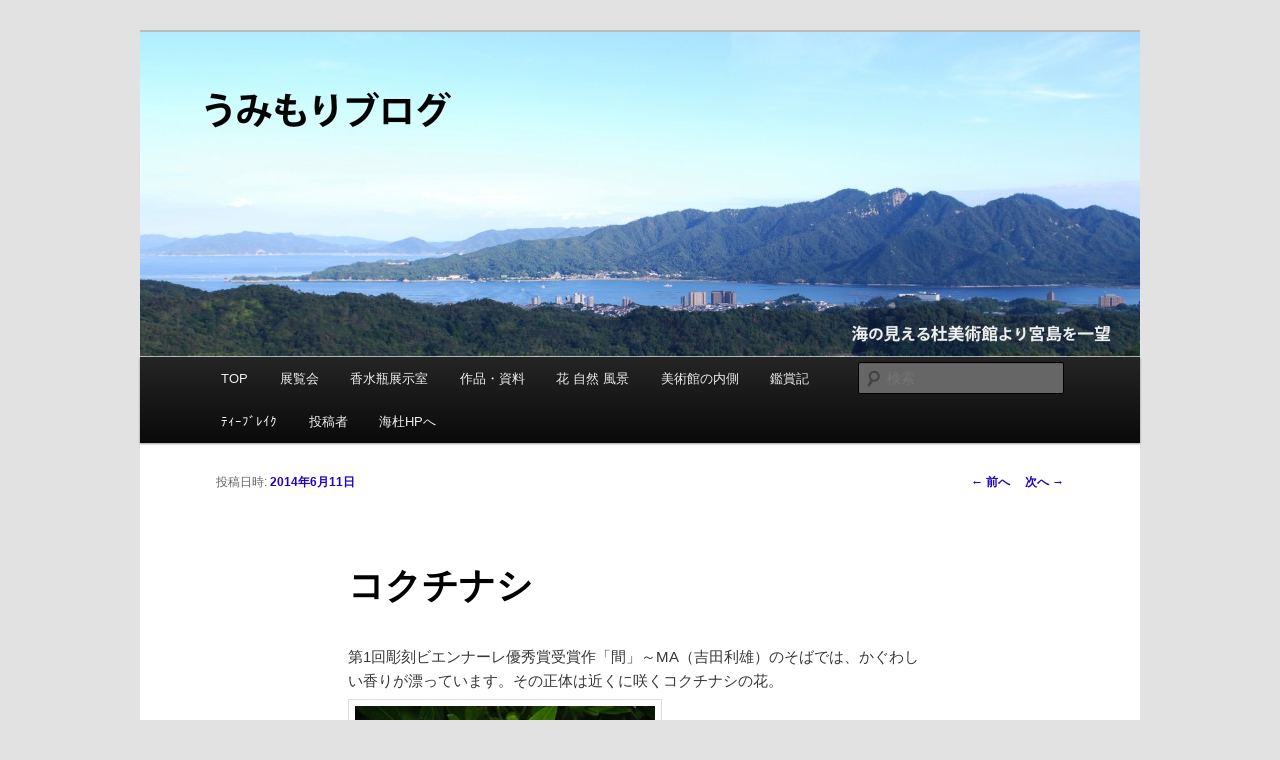

--- FILE ---
content_type: text/html; charset=UTF-8
request_url: https://www.umam.jp/blog/?p=984
body_size: 43151
content:
<!DOCTYPE html>
<!--[if IE 6]>
<html id="ie6" lang="ja">
<![endif]-->
<!--[if IE 7]>
<html id="ie7" lang="ja">
<![endif]-->
<!--[if IE 8]>
<html id="ie8" lang="ja">
<![endif]-->
<!--[if !(IE 6) & !(IE 7) & !(IE 8)]><!-->
<html lang="ja">
<!--<![endif]-->

<head>
    <meta charset="UTF-8" />
    <meta name="viewport" content="width=device-width" />
    <title>
        コクチナシ | 広島 海の見える杜美術館　うみもりブログ　    </title>
    <link rel="profile" href="https://gmpg.org/xfn/11" />
    <link rel="stylesheet" type="text/css" media="all" href="https://www.umam.jp/blog/wp-content/themes/twentyeleven/style.css?ver=20190507" />
    <link rel="pingback" href="https://www.umam.jp/blog/xmlrpc.php">
    <!--[if lt IE 9]>
<script src="https://www.umam.jp/blog/wp-content/themes/twentyeleven/js/html5.js?ver=3.7.0" type="text/javascript"></script>
<![endif]-->
    <meta name='robots' content='max-image-preview:large' />
	<style>img:is([sizes="auto" i], [sizes^="auto," i]) { contain-intrinsic-size: 3000px 1500px }</style>
	<link rel="alternate" type="application/rss+xml" title="広島 海の見える杜美術館　うみもりブログ　 &raquo; フィード" href="https://www.umam.jp/blog/?feed=rss2" />
<link rel="alternate" type="application/rss+xml" title="広島 海の見える杜美術館　うみもりブログ　 &raquo; コメントフィード" href="https://www.umam.jp/blog/?feed=comments-rss2" />
<script type="text/javascript">
/* <![CDATA[ */
window._wpemojiSettings = {"baseUrl":"https:\/\/s.w.org\/images\/core\/emoji\/15.0.3\/72x72\/","ext":".png","svgUrl":"https:\/\/s.w.org\/images\/core\/emoji\/15.0.3\/svg\/","svgExt":".svg","source":{"concatemoji":"https:\/\/www.umam.jp\/blog\/wp-includes\/js\/wp-emoji-release.min.js?ver=8df510e2f8814dc61a5247c8b2ec9dbf"}};
/*! This file is auto-generated */
!function(i,n){var o,s,e;function c(e){try{var t={supportTests:e,timestamp:(new Date).valueOf()};sessionStorage.setItem(o,JSON.stringify(t))}catch(e){}}function p(e,t,n){e.clearRect(0,0,e.canvas.width,e.canvas.height),e.fillText(t,0,0);var t=new Uint32Array(e.getImageData(0,0,e.canvas.width,e.canvas.height).data),r=(e.clearRect(0,0,e.canvas.width,e.canvas.height),e.fillText(n,0,0),new Uint32Array(e.getImageData(0,0,e.canvas.width,e.canvas.height).data));return t.every(function(e,t){return e===r[t]})}function u(e,t,n){switch(t){case"flag":return n(e,"\ud83c\udff3\ufe0f\u200d\u26a7\ufe0f","\ud83c\udff3\ufe0f\u200b\u26a7\ufe0f")?!1:!n(e,"\ud83c\uddfa\ud83c\uddf3","\ud83c\uddfa\u200b\ud83c\uddf3")&&!n(e,"\ud83c\udff4\udb40\udc67\udb40\udc62\udb40\udc65\udb40\udc6e\udb40\udc67\udb40\udc7f","\ud83c\udff4\u200b\udb40\udc67\u200b\udb40\udc62\u200b\udb40\udc65\u200b\udb40\udc6e\u200b\udb40\udc67\u200b\udb40\udc7f");case"emoji":return!n(e,"\ud83d\udc26\u200d\u2b1b","\ud83d\udc26\u200b\u2b1b")}return!1}function f(e,t,n){var r="undefined"!=typeof WorkerGlobalScope&&self instanceof WorkerGlobalScope?new OffscreenCanvas(300,150):i.createElement("canvas"),a=r.getContext("2d",{willReadFrequently:!0}),o=(a.textBaseline="top",a.font="600 32px Arial",{});return e.forEach(function(e){o[e]=t(a,e,n)}),o}function t(e){var t=i.createElement("script");t.src=e,t.defer=!0,i.head.appendChild(t)}"undefined"!=typeof Promise&&(o="wpEmojiSettingsSupports",s=["flag","emoji"],n.supports={everything:!0,everythingExceptFlag:!0},e=new Promise(function(e){i.addEventListener("DOMContentLoaded",e,{once:!0})}),new Promise(function(t){var n=function(){try{var e=JSON.parse(sessionStorage.getItem(o));if("object"==typeof e&&"number"==typeof e.timestamp&&(new Date).valueOf()<e.timestamp+604800&&"object"==typeof e.supportTests)return e.supportTests}catch(e){}return null}();if(!n){if("undefined"!=typeof Worker&&"undefined"!=typeof OffscreenCanvas&&"undefined"!=typeof URL&&URL.createObjectURL&&"undefined"!=typeof Blob)try{var e="postMessage("+f.toString()+"("+[JSON.stringify(s),u.toString(),p.toString()].join(",")+"));",r=new Blob([e],{type:"text/javascript"}),a=new Worker(URL.createObjectURL(r),{name:"wpTestEmojiSupports"});return void(a.onmessage=function(e){c(n=e.data),a.terminate(),t(n)})}catch(e){}c(n=f(s,u,p))}t(n)}).then(function(e){for(var t in e)n.supports[t]=e[t],n.supports.everything=n.supports.everything&&n.supports[t],"flag"!==t&&(n.supports.everythingExceptFlag=n.supports.everythingExceptFlag&&n.supports[t]);n.supports.everythingExceptFlag=n.supports.everythingExceptFlag&&!n.supports.flag,n.DOMReady=!1,n.readyCallback=function(){n.DOMReady=!0}}).then(function(){return e}).then(function(){var e;n.supports.everything||(n.readyCallback(),(e=n.source||{}).concatemoji?t(e.concatemoji):e.wpemoji&&e.twemoji&&(t(e.twemoji),t(e.wpemoji)))}))}((window,document),window._wpemojiSettings);
/* ]]> */
</script>
<style id='wp-emoji-styles-inline-css' type='text/css'>

	img.wp-smiley, img.emoji {
		display: inline !important;
		border: none !important;
		box-shadow: none !important;
		height: 1em !important;
		width: 1em !important;
		margin: 0 0.07em !important;
		vertical-align: -0.1em !important;
		background: none !important;
		padding: 0 !important;
	}
</style>
<link rel='stylesheet' id='wp-block-library-css' href='https://www.umam.jp/blog/wp-includes/css/dist/block-library/style.min.css?ver=8df510e2f8814dc61a5247c8b2ec9dbf' type='text/css' media='all' />
<style id='wp-block-library-theme-inline-css' type='text/css'>
.wp-block-audio :where(figcaption){color:#555;font-size:13px;text-align:center}.is-dark-theme .wp-block-audio :where(figcaption){color:#ffffffa6}.wp-block-audio{margin:0 0 1em}.wp-block-code{border:1px solid #ccc;border-radius:4px;font-family:Menlo,Consolas,monaco,monospace;padding:.8em 1em}.wp-block-embed :where(figcaption){color:#555;font-size:13px;text-align:center}.is-dark-theme .wp-block-embed :where(figcaption){color:#ffffffa6}.wp-block-embed{margin:0 0 1em}.blocks-gallery-caption{color:#555;font-size:13px;text-align:center}.is-dark-theme .blocks-gallery-caption{color:#ffffffa6}:root :where(.wp-block-image figcaption){color:#555;font-size:13px;text-align:center}.is-dark-theme :root :where(.wp-block-image figcaption){color:#ffffffa6}.wp-block-image{margin:0 0 1em}.wp-block-pullquote{border-bottom:4px solid;border-top:4px solid;color:currentColor;margin-bottom:1.75em}.wp-block-pullquote cite,.wp-block-pullquote footer,.wp-block-pullquote__citation{color:currentColor;font-size:.8125em;font-style:normal;text-transform:uppercase}.wp-block-quote{border-left:.25em solid;margin:0 0 1.75em;padding-left:1em}.wp-block-quote cite,.wp-block-quote footer{color:currentColor;font-size:.8125em;font-style:normal;position:relative}.wp-block-quote:where(.has-text-align-right){border-left:none;border-right:.25em solid;padding-left:0;padding-right:1em}.wp-block-quote:where(.has-text-align-center){border:none;padding-left:0}.wp-block-quote.is-large,.wp-block-quote.is-style-large,.wp-block-quote:where(.is-style-plain){border:none}.wp-block-search .wp-block-search__label{font-weight:700}.wp-block-search__button{border:1px solid #ccc;padding:.375em .625em}:where(.wp-block-group.has-background){padding:1.25em 2.375em}.wp-block-separator.has-css-opacity{opacity:.4}.wp-block-separator{border:none;border-bottom:2px solid;margin-left:auto;margin-right:auto}.wp-block-separator.has-alpha-channel-opacity{opacity:1}.wp-block-separator:not(.is-style-wide):not(.is-style-dots){width:100px}.wp-block-separator.has-background:not(.is-style-dots){border-bottom:none;height:1px}.wp-block-separator.has-background:not(.is-style-wide):not(.is-style-dots){height:2px}.wp-block-table{margin:0 0 1em}.wp-block-table td,.wp-block-table th{word-break:normal}.wp-block-table :where(figcaption){color:#555;font-size:13px;text-align:center}.is-dark-theme .wp-block-table :where(figcaption){color:#ffffffa6}.wp-block-video :where(figcaption){color:#555;font-size:13px;text-align:center}.is-dark-theme .wp-block-video :where(figcaption){color:#ffffffa6}.wp-block-video{margin:0 0 1em}:root :where(.wp-block-template-part.has-background){margin-bottom:0;margin-top:0;padding:1.25em 2.375em}
</style>
<style id='classic-theme-styles-inline-css' type='text/css'>
/*! This file is auto-generated */
.wp-block-button__link{color:#fff;background-color:#32373c;border-radius:9999px;box-shadow:none;text-decoration:none;padding:calc(.667em + 2px) calc(1.333em + 2px);font-size:1.125em}.wp-block-file__button{background:#32373c;color:#fff;text-decoration:none}
</style>
<style id='global-styles-inline-css' type='text/css'>
:root{--wp--preset--aspect-ratio--square: 1;--wp--preset--aspect-ratio--4-3: 4/3;--wp--preset--aspect-ratio--3-4: 3/4;--wp--preset--aspect-ratio--3-2: 3/2;--wp--preset--aspect-ratio--2-3: 2/3;--wp--preset--aspect-ratio--16-9: 16/9;--wp--preset--aspect-ratio--9-16: 9/16;--wp--preset--color--black: #000;--wp--preset--color--cyan-bluish-gray: #abb8c3;--wp--preset--color--white: #fff;--wp--preset--color--pale-pink: #f78da7;--wp--preset--color--vivid-red: #cf2e2e;--wp--preset--color--luminous-vivid-orange: #ff6900;--wp--preset--color--luminous-vivid-amber: #fcb900;--wp--preset--color--light-green-cyan: #7bdcb5;--wp--preset--color--vivid-green-cyan: #00d084;--wp--preset--color--pale-cyan-blue: #8ed1fc;--wp--preset--color--vivid-cyan-blue: #0693e3;--wp--preset--color--vivid-purple: #9b51e0;--wp--preset--color--blue: #1982d1;--wp--preset--color--dark-gray: #373737;--wp--preset--color--medium-gray: #666;--wp--preset--color--light-gray: #e2e2e2;--wp--preset--gradient--vivid-cyan-blue-to-vivid-purple: linear-gradient(135deg,rgba(6,147,227,1) 0%,rgb(155,81,224) 100%);--wp--preset--gradient--light-green-cyan-to-vivid-green-cyan: linear-gradient(135deg,rgb(122,220,180) 0%,rgb(0,208,130) 100%);--wp--preset--gradient--luminous-vivid-amber-to-luminous-vivid-orange: linear-gradient(135deg,rgba(252,185,0,1) 0%,rgba(255,105,0,1) 100%);--wp--preset--gradient--luminous-vivid-orange-to-vivid-red: linear-gradient(135deg,rgba(255,105,0,1) 0%,rgb(207,46,46) 100%);--wp--preset--gradient--very-light-gray-to-cyan-bluish-gray: linear-gradient(135deg,rgb(238,238,238) 0%,rgb(169,184,195) 100%);--wp--preset--gradient--cool-to-warm-spectrum: linear-gradient(135deg,rgb(74,234,220) 0%,rgb(151,120,209) 20%,rgb(207,42,186) 40%,rgb(238,44,130) 60%,rgb(251,105,98) 80%,rgb(254,248,76) 100%);--wp--preset--gradient--blush-light-purple: linear-gradient(135deg,rgb(255,206,236) 0%,rgb(152,150,240) 100%);--wp--preset--gradient--blush-bordeaux: linear-gradient(135deg,rgb(254,205,165) 0%,rgb(254,45,45) 50%,rgb(107,0,62) 100%);--wp--preset--gradient--luminous-dusk: linear-gradient(135deg,rgb(255,203,112) 0%,rgb(199,81,192) 50%,rgb(65,88,208) 100%);--wp--preset--gradient--pale-ocean: linear-gradient(135deg,rgb(255,245,203) 0%,rgb(182,227,212) 50%,rgb(51,167,181) 100%);--wp--preset--gradient--electric-grass: linear-gradient(135deg,rgb(202,248,128) 0%,rgb(113,206,126) 100%);--wp--preset--gradient--midnight: linear-gradient(135deg,rgb(2,3,129) 0%,rgb(40,116,252) 100%);--wp--preset--font-size--small: 13px;--wp--preset--font-size--medium: 20px;--wp--preset--font-size--large: 36px;--wp--preset--font-size--x-large: 42px;--wp--preset--spacing--20: 0.44rem;--wp--preset--spacing--30: 0.67rem;--wp--preset--spacing--40: 1rem;--wp--preset--spacing--50: 1.5rem;--wp--preset--spacing--60: 2.25rem;--wp--preset--spacing--70: 3.38rem;--wp--preset--spacing--80: 5.06rem;--wp--preset--shadow--natural: 6px 6px 9px rgba(0, 0, 0, 0.2);--wp--preset--shadow--deep: 12px 12px 50px rgba(0, 0, 0, 0.4);--wp--preset--shadow--sharp: 6px 6px 0px rgba(0, 0, 0, 0.2);--wp--preset--shadow--outlined: 6px 6px 0px -3px rgba(255, 255, 255, 1), 6px 6px rgba(0, 0, 0, 1);--wp--preset--shadow--crisp: 6px 6px 0px rgba(0, 0, 0, 1);}:where(.is-layout-flex){gap: 0.5em;}:where(.is-layout-grid){gap: 0.5em;}body .is-layout-flex{display: flex;}.is-layout-flex{flex-wrap: wrap;align-items: center;}.is-layout-flex > :is(*, div){margin: 0;}body .is-layout-grid{display: grid;}.is-layout-grid > :is(*, div){margin: 0;}:where(.wp-block-columns.is-layout-flex){gap: 2em;}:where(.wp-block-columns.is-layout-grid){gap: 2em;}:where(.wp-block-post-template.is-layout-flex){gap: 1.25em;}:where(.wp-block-post-template.is-layout-grid){gap: 1.25em;}.has-black-color{color: var(--wp--preset--color--black) !important;}.has-cyan-bluish-gray-color{color: var(--wp--preset--color--cyan-bluish-gray) !important;}.has-white-color{color: var(--wp--preset--color--white) !important;}.has-pale-pink-color{color: var(--wp--preset--color--pale-pink) !important;}.has-vivid-red-color{color: var(--wp--preset--color--vivid-red) !important;}.has-luminous-vivid-orange-color{color: var(--wp--preset--color--luminous-vivid-orange) !important;}.has-luminous-vivid-amber-color{color: var(--wp--preset--color--luminous-vivid-amber) !important;}.has-light-green-cyan-color{color: var(--wp--preset--color--light-green-cyan) !important;}.has-vivid-green-cyan-color{color: var(--wp--preset--color--vivid-green-cyan) !important;}.has-pale-cyan-blue-color{color: var(--wp--preset--color--pale-cyan-blue) !important;}.has-vivid-cyan-blue-color{color: var(--wp--preset--color--vivid-cyan-blue) !important;}.has-vivid-purple-color{color: var(--wp--preset--color--vivid-purple) !important;}.has-black-background-color{background-color: var(--wp--preset--color--black) !important;}.has-cyan-bluish-gray-background-color{background-color: var(--wp--preset--color--cyan-bluish-gray) !important;}.has-white-background-color{background-color: var(--wp--preset--color--white) !important;}.has-pale-pink-background-color{background-color: var(--wp--preset--color--pale-pink) !important;}.has-vivid-red-background-color{background-color: var(--wp--preset--color--vivid-red) !important;}.has-luminous-vivid-orange-background-color{background-color: var(--wp--preset--color--luminous-vivid-orange) !important;}.has-luminous-vivid-amber-background-color{background-color: var(--wp--preset--color--luminous-vivid-amber) !important;}.has-light-green-cyan-background-color{background-color: var(--wp--preset--color--light-green-cyan) !important;}.has-vivid-green-cyan-background-color{background-color: var(--wp--preset--color--vivid-green-cyan) !important;}.has-pale-cyan-blue-background-color{background-color: var(--wp--preset--color--pale-cyan-blue) !important;}.has-vivid-cyan-blue-background-color{background-color: var(--wp--preset--color--vivid-cyan-blue) !important;}.has-vivid-purple-background-color{background-color: var(--wp--preset--color--vivid-purple) !important;}.has-black-border-color{border-color: var(--wp--preset--color--black) !important;}.has-cyan-bluish-gray-border-color{border-color: var(--wp--preset--color--cyan-bluish-gray) !important;}.has-white-border-color{border-color: var(--wp--preset--color--white) !important;}.has-pale-pink-border-color{border-color: var(--wp--preset--color--pale-pink) !important;}.has-vivid-red-border-color{border-color: var(--wp--preset--color--vivid-red) !important;}.has-luminous-vivid-orange-border-color{border-color: var(--wp--preset--color--luminous-vivid-orange) !important;}.has-luminous-vivid-amber-border-color{border-color: var(--wp--preset--color--luminous-vivid-amber) !important;}.has-light-green-cyan-border-color{border-color: var(--wp--preset--color--light-green-cyan) !important;}.has-vivid-green-cyan-border-color{border-color: var(--wp--preset--color--vivid-green-cyan) !important;}.has-pale-cyan-blue-border-color{border-color: var(--wp--preset--color--pale-cyan-blue) !important;}.has-vivid-cyan-blue-border-color{border-color: var(--wp--preset--color--vivid-cyan-blue) !important;}.has-vivid-purple-border-color{border-color: var(--wp--preset--color--vivid-purple) !important;}.has-vivid-cyan-blue-to-vivid-purple-gradient-background{background: var(--wp--preset--gradient--vivid-cyan-blue-to-vivid-purple) !important;}.has-light-green-cyan-to-vivid-green-cyan-gradient-background{background: var(--wp--preset--gradient--light-green-cyan-to-vivid-green-cyan) !important;}.has-luminous-vivid-amber-to-luminous-vivid-orange-gradient-background{background: var(--wp--preset--gradient--luminous-vivid-amber-to-luminous-vivid-orange) !important;}.has-luminous-vivid-orange-to-vivid-red-gradient-background{background: var(--wp--preset--gradient--luminous-vivid-orange-to-vivid-red) !important;}.has-very-light-gray-to-cyan-bluish-gray-gradient-background{background: var(--wp--preset--gradient--very-light-gray-to-cyan-bluish-gray) !important;}.has-cool-to-warm-spectrum-gradient-background{background: var(--wp--preset--gradient--cool-to-warm-spectrum) !important;}.has-blush-light-purple-gradient-background{background: var(--wp--preset--gradient--blush-light-purple) !important;}.has-blush-bordeaux-gradient-background{background: var(--wp--preset--gradient--blush-bordeaux) !important;}.has-luminous-dusk-gradient-background{background: var(--wp--preset--gradient--luminous-dusk) !important;}.has-pale-ocean-gradient-background{background: var(--wp--preset--gradient--pale-ocean) !important;}.has-electric-grass-gradient-background{background: var(--wp--preset--gradient--electric-grass) !important;}.has-midnight-gradient-background{background: var(--wp--preset--gradient--midnight) !important;}.has-small-font-size{font-size: var(--wp--preset--font-size--small) !important;}.has-medium-font-size{font-size: var(--wp--preset--font-size--medium) !important;}.has-large-font-size{font-size: var(--wp--preset--font-size--large) !important;}.has-x-large-font-size{font-size: var(--wp--preset--font-size--x-large) !important;}
:where(.wp-block-post-template.is-layout-flex){gap: 1.25em;}:where(.wp-block-post-template.is-layout-grid){gap: 1.25em;}
:where(.wp-block-columns.is-layout-flex){gap: 2em;}:where(.wp-block-columns.is-layout-grid){gap: 2em;}
:root :where(.wp-block-pullquote){font-size: 1.5em;line-height: 1.6;}
</style>
<link rel='stylesheet' id='twentyeleven-block-style-css' href='https://www.umam.jp/blog/wp-content/themes/twentyeleven/blocks.css?ver=20190102' type='text/css' media='all' />
<link rel="https://api.w.org/" href="https://www.umam.jp/blog/index.php?rest_route=/" /><link rel="alternate" title="JSON" type="application/json" href="https://www.umam.jp/blog/index.php?rest_route=/wp/v2/posts/984" /><link rel="EditURI" type="application/rsd+xml" title="RSD" href="https://www.umam.jp/blog/xmlrpc.php?rsd" />
<link rel="canonical" href="https://www.umam.jp/blog/?p=984" />
<link rel="alternate" title="oEmbed (JSON)" type="application/json+oembed" href="https://www.umam.jp/blog/index.php?rest_route=%2Foembed%2F1.0%2Fembed&#038;url=https%3A%2F%2Fwww.umam.jp%2Fblog%2F%3Fp%3D984" />
<link rel="alternate" title="oEmbed (XML)" type="text/xml+oembed" href="https://www.umam.jp/blog/index.php?rest_route=%2Foembed%2F1.0%2Fembed&#038;url=https%3A%2F%2Fwww.umam.jp%2Fblog%2F%3Fp%3D984&#038;format=xml" />
	<style>
		/* Link color */
		a,
		#site-title a:focus,
		#site-title a:hover,
		#site-title a:active,
		.entry-title a:hover,
		.entry-title a:focus,
		.entry-title a:active,
		.widget_twentyeleven_ephemera .comments-link a:hover,
		section.recent-posts .other-recent-posts a[rel="bookmark"]:hover,
		section.recent-posts .other-recent-posts .comments-link a:hover,
		.format-image footer.entry-meta a:hover,
		#site-generator a:hover {
			color: #2300c4;
		}
		section.recent-posts .other-recent-posts .comments-link a:hover {
			border-color: #2300c4;
		}
		article.feature-image.small .entry-summary p a:hover,
		.entry-header .comments-link a:hover,
		.entry-header .comments-link a:focus,
		.entry-header .comments-link a:active,
		.feature-slider a.active {
			background-color: #2300c4;
		}
	</style>
	<style type="text/css" id="twentyeleven-header-css">
#site-title,
#site-description {
    position: absolute;
    clip: rect(1px 1px 1px 1px);
    /* IE6, IE7 */
    clip: rect(1px, 1px, 1px, 1px);
}

</style>
    <!-- Global site tag (gtag.js) - Google Analytics -->
    <script async src="https://www.googletagmanager.com/gtag/js?id=UA-89985600-1"></script>
    <script>
    window.dataLayer = window.dataLayer || [];

    function gtag() {
        dataLayer.push(arguments);
    }
    gtag('js', new Date());

    gtag('config', 'UA-89985600-1');
    </script>
</head>

<body data-rsssl=1 class="post-template-default single single-post postid-984 single-format-standard wp-embed-responsive single-author singular two-column right-sidebar">
    <div class="skip-link"><a class="assistive-text" href="#content">メインコンテンツへ移動</a></div>    <div id="page" class="hfeed">
        <header id="branding">
            <hgroup>
                <h1 id="site-title"><span><a href="https://www.umam.jp/blog/"
                            rel="home">広島 海の見える杜美術館　うみもりブログ　</a></span></h1>
                <h2 id="site-description">広島　美術館　栖鳳　展示　花　風景　自然　世界遺産　宮島　厳島　観光　広島県廿日市市大野亀ヶ岡701</h2>
            </hgroup>

                        <a href="https://www.umam.jp/blog/">
                                <img src="https://www.umam.jp/blog/wp-content/uploads/2014/05/cropped-宮島.jpg" width="1000"
                    height="325"
                    alt="広島 海の見える杜美術館　うみもりブログ　" />
                            </a>
            
                        <div class="only-search with-image">
                	<form method="get" id="searchform" action="https://www.umam.jp/blog/">
		<label for="s" class="assistive-text">検索</label>
		<input type="text" class="field" name="s" id="s" placeholder="検索" />
		<input type="submit" class="submit" name="submit" id="searchsubmit" value="検索" />
	</form>
            </div>
            
            <nav id="access">
                <h3 class="assistive-text">メインメニュー</h3>
                <div class="menu-%e3%82%ab%e3%83%86%e3%82%b4%e3%83%aa%e3%83%bc-container"><ul id="menu-%e3%82%ab%e3%83%86%e3%82%b4%e3%83%aa%e3%83%bc" class="menu"><li id="menu-item-140" class="menu-item menu-item-type-custom menu-item-object-custom menu-item-home menu-item-140"><a href="https://www.umam.jp/blog/">TOP</a></li>
<li id="menu-item-28" class="menu-item menu-item-type-taxonomy menu-item-object-category menu-item-has-children menu-item-28"><a href="https://www.umam.jp/blog/?cat=23">展覧会</a>
<ul class="sub-menu">
	<li id="menu-item-9118" class="menu-item menu-item-type-taxonomy menu-item-object-category menu-item-9118"><a href="https://www.umam.jp/blog/?cat=43">西南戦争浮世絵展</a></li>
	<li id="menu-item-7871" class="menu-item menu-item-type-taxonomy menu-item-object-category menu-item-7871"><a href="https://www.umam.jp/blog/?cat=39">香水瓶の至宝</a></li>
	<li id="menu-item-373" class="menu-item menu-item-type-taxonomy menu-item-object-category menu-item-373"><a href="https://www.umam.jp/blog/?cat=30">生誕150年記念　竹内栖鳳展</a></li>
	<li id="menu-item-931" class="menu-item menu-item-type-taxonomy menu-item-object-category menu-item-931"><a href="https://www.umam.jp/blog/?cat=32">仏と神のすがた展</a></li>
	<li id="menu-item-46" class="menu-item menu-item-type-taxonomy menu-item-object-category menu-item-46"><a href="https://www.umam.jp/blog/?cat=25">花と宴展</a></li>
</ul>
</li>
<li id="menu-item-9120" class="menu-item menu-item-type-taxonomy menu-item-object-category menu-item-9120"><a href="https://www.umam.jp/blog/?cat=45">香水瓶展示室</a></li>
<li id="menu-item-47" class="menu-item menu-item-type-taxonomy menu-item-object-category menu-item-has-children menu-item-47"><a href="https://www.umam.jp/blog/?cat=27">作品・資料</a>
<ul class="sub-menu">
	<li id="menu-item-7550" class="menu-item menu-item-type-taxonomy menu-item-object-category menu-item-7550"><a href="https://www.umam.jp/blog/?cat=36">作品紹介</a></li>
	<li id="menu-item-27" class="menu-item menu-item-type-taxonomy menu-item-object-category menu-item-27"><a href="https://www.umam.jp/blog/?cat=24">展覧会の一枚</a></li>
	<li id="menu-item-766" class="menu-item menu-item-type-taxonomy menu-item-object-category menu-item-766"><a href="https://www.umam.jp/blog/?cat=33">史料整理の現場から</a></li>
</ul>
</li>
<li id="menu-item-41" class="menu-item menu-item-type-taxonomy menu-item-object-category current-post-ancestor menu-item-has-children menu-item-41"><a href="https://www.umam.jp/blog/?cat=9">花 自然 風景</a>
<ul class="sub-menu">
	<li id="menu-item-42" class="menu-item menu-item-type-taxonomy menu-item-object-category current-post-ancestor current-menu-parent current-post-parent menu-item-42"><a href="https://www.umam.jp/blog/?cat=11">杜の遊歩道</a></li>
	<li id="menu-item-43" class="menu-item menu-item-type-taxonomy menu-item-object-category menu-item-43"><a href="https://www.umam.jp/blog/?cat=10">沿道の自然</a></li>
</ul>
</li>
<li id="menu-item-37" class="menu-item menu-item-type-taxonomy menu-item-object-category menu-item-has-children menu-item-37"><a href="https://www.umam.jp/blog/?cat=12">美術館の内側</a>
<ul class="sub-menu">
	<li id="menu-item-38" class="menu-item menu-item-type-taxonomy menu-item-object-category menu-item-38"><a href="https://www.umam.jp/blog/?cat=13">ボランティア</a></li>
	<li id="menu-item-40" class="menu-item menu-item-type-taxonomy menu-item-object-category menu-item-40"><a href="https://www.umam.jp/blog/?cat=15">研究/展示</a></li>
	<li id="menu-item-39" class="menu-item menu-item-type-taxonomy menu-item-object-category menu-item-39"><a href="https://www.umam.jp/blog/?cat=14">整理/保存</a></li>
</ul>
</li>
<li id="menu-item-44" class="menu-item menu-item-type-taxonomy menu-item-object-category menu-item-44"><a href="https://www.umam.jp/blog/?cat=8">鑑賞記</a></li>
<li id="menu-item-25" class="menu-item menu-item-type-taxonomy menu-item-object-category menu-item-25"><a href="https://www.umam.jp/blog/?cat=6">ﾃｨｰﾌﾞﾚｲｸ</a></li>
<li id="menu-item-29" class="menu-item menu-item-type-taxonomy menu-item-object-category current-post-ancestor menu-item-has-children menu-item-29"><a href="https://www.umam.jp/blog/?cat=16">投稿者</a>
<ul class="sub-menu">
	<li id="menu-item-9117" class="menu-item menu-item-type-taxonomy menu-item-object-category menu-item-9117"><a href="https://www.umam.jp/blog/?cat=47">青木隆幸</a></li>
	<li id="menu-item-9111" class="menu-item menu-item-type-taxonomy menu-item-object-category menu-item-9111"><a href="https://www.umam.jp/blog/?cat=37">谷川ゆき</a></li>
	<li id="menu-item-34" class="menu-item menu-item-type-taxonomy menu-item-object-category menu-item-34"><a href="https://www.umam.jp/blog/?cat=20">森下麻衣子</a></li>
	<li id="menu-item-9110" class="menu-item menu-item-type-taxonomy menu-item-object-category menu-item-9110"><a href="https://www.umam.jp/blog/?cat=35">大内直輝</a></li>
	<li id="menu-item-10273" class="menu-item menu-item-type-taxonomy menu-item-object-category menu-item-10273"><a href="https://www.umam.jp/blog/?cat=51">岡村嘉子</a></li>
	<li id="menu-item-9109" class="menu-item menu-item-type-taxonomy menu-item-object-category menu-item-9109"><a href="https://www.umam.jp/blog/?cat=44">クリザンテーム</a></li>
	<li id="menu-item-771" class="menu-item menu-item-type-taxonomy menu-item-object-category menu-item-771"><a href="https://www.umam.jp/blog/?cat=34">さち</a></li>
	<li id="menu-item-31" class="menu-item menu-item-type-taxonomy menu-item-object-category menu-item-31"><a href="https://www.umam.jp/blog/?cat=18">うみひこ</a></li>
	<li id="menu-item-33" class="menu-item menu-item-type-taxonomy menu-item-object-category current-post-ancestor current-menu-parent current-post-parent menu-item-33"><a href="https://www.umam.jp/blog/?cat=19">もりひこ</a></li>
	<li id="menu-item-32" class="menu-item menu-item-type-taxonomy menu-item-object-category menu-item-32"><a href="https://www.umam.jp/blog/?cat=22">N.T</a></li>
	<li id="menu-item-9112" class="menu-item menu-item-type-taxonomy menu-item-object-category menu-item-9112"><a href="https://www.umam.jp/blog/?cat=40">A.N</a></li>
	<li id="menu-item-9113" class="menu-item menu-item-type-taxonomy menu-item-object-category menu-item-9113"><a href="https://www.umam.jp/blog/?cat=41">o.s</a></li>
	<li id="menu-item-30" class="menu-item menu-item-type-taxonomy menu-item-object-category menu-item-30"><a href="https://www.umam.jp/blog/?cat=17">Y.K</a></li>
	<li id="menu-item-386" class="menu-item menu-item-type-taxonomy menu-item-object-category menu-item-386"><a href="https://www.umam.jp/blog/?cat=31">miwa</a></li>
	<li id="menu-item-35" class="menu-item menu-item-type-taxonomy menu-item-object-category menu-item-35"><a href="https://www.umam.jp/blog/?cat=21">田中伝</a></li>
</ul>
</li>
<li id="menu-item-50" class="menu-item menu-item-type-custom menu-item-object-custom menu-item-50"><a href="http://umam.jp">海杜HPへ</a></li>
</ul></div>            </nav><!-- #access -->
        </header><!-- #branding -->


        <div id="main">
		<div id="primary">
			<div id="content" role="main">

				
					<nav id="nav-single">
						<h3 class="assistive-text">投稿ナビゲーション</h3>
						<span class="nav-previous"><a href="https://www.umam.jp/blog/?p=977" rel="prev"><span class="meta-nav">&larr;</span> 前へ</a></span>
						<span class="nav-next"><a href="https://www.umam.jp/blog/?p=1005" rel="next">次へ <span class="meta-nav">&rarr;</span></a></span>
					</nav><!-- #nav-single -->

					
<article id="post-984" class="post-984 post type-post status-publish format-standard hentry category-19 category-11">
	<header class="entry-header">
		<h1 class="entry-title">コクチナシ</h1>

				<div class="entry-meta">
			<span class="sep">投稿日時: </span><a href="https://www.umam.jp/blog/?p=984" title="7:51 AM" rel="bookmark"><time class="entry-date" datetime="2014-06-11T07:51:25+09:00">2014年6月11日</time></a><span class="by-author"> <span class="sep"> 投稿者: </span> <span class="author vcard"><a class="url fn n" href="https://www.umam.jp/blog/?author=1" title="admin の投稿をすべて表示" rel="author">admin</a></span></span>		</div><!-- .entry-meta -->
			</header><!-- .entry-header -->

	<div class="entry-content">
		<p>第1回彫刻ビエンナーレ優秀賞受賞作「間」～MA（吉田利雄）のそばでは、かぐわしい香りが漂っています。その正体は近くに咲くコクチナシの花。<br />
<a href="https://www.umam.jp/blog/?attachment_id=985" target="_blank"><img fetchpriority="high" decoding="async" class="alignnone wp-image-985 size-medium" src="https://www.umam.jp/blog/wp-content/uploads/2014/06/20140609撮影クチナシ-9-300x200.jpg" alt="20140609撮影クチナシ (9)" width="300" height="200" srcset="https://www.umam.jp/blog/wp-content/uploads/2014/06/20140609撮影クチナシ-9-300x200.jpg 300w, https://www.umam.jp/blog/wp-content/uploads/2014/06/20140609撮影クチナシ-9-150x100.jpg 150w, https://www.umam.jp/blog/wp-content/uploads/2014/06/20140609撮影クチナシ-9-448x300.jpg 448w, https://www.umam.jp/blog/wp-content/uploads/2014/06/20140609撮影クチナシ-9.jpg 1000w" sizes="(max-width: 300px) 100vw, 300px" /></a></p>
<p><a href="https://www.umam.jp/blog/?attachment_id=986" target="_blank"><img decoding="async" class="alignnone wp-image-986 size-medium" src="https://www.umam.jp/blog/wp-content/uploads/2014/06/20140609撮影クチナシ-8-300x200.jpg" alt="20140609撮影クチナシ (8)" width="300" height="200" srcset="https://www.umam.jp/blog/wp-content/uploads/2014/06/20140609撮影クチナシ-8-300x200.jpg 300w, https://www.umam.jp/blog/wp-content/uploads/2014/06/20140609撮影クチナシ-8-150x100.jpg 150w, https://www.umam.jp/blog/wp-content/uploads/2014/06/20140609撮影クチナシ-8-448x300.jpg 448w, https://www.umam.jp/blog/wp-content/uploads/2014/06/20140609撮影クチナシ-8.jpg 1000w" sizes="(max-width: 300px) 100vw, 300px" /></a></p>
<p>↑左側中央付近のこげ茶色が彫刻「間」～MAのシルエットです<br />
これからしばらくの間、彫刻鑑賞を香りといっしょに楽しむ事が出来そうです。</p>
<p><a href="https://www.umam.jp/blog/?attachment_id=988" target="_blank"><img decoding="async" class="alignnone wp-image-988 size-medium" src="https://www.umam.jp/blog/wp-content/uploads/2014/06/20140609撮影クチナシ-12-300x200.jpg" alt="20140609撮影クチナシ (12)" width="300" height="200" srcset="https://www.umam.jp/blog/wp-content/uploads/2014/06/20140609撮影クチナシ-12-300x200.jpg 300w, https://www.umam.jp/blog/wp-content/uploads/2014/06/20140609撮影クチナシ-12-150x100.jpg 150w, https://www.umam.jp/blog/wp-content/uploads/2014/06/20140609撮影クチナシ-12-448x300.jpg 448w, https://www.umam.jp/blog/wp-content/uploads/2014/06/20140609撮影クチナシ-12.jpg 1000w" sizes="(max-width: 300px) 100vw, 300px" /></a><br />
ここから先がバラ園です。</p>
<p>&nbsp;</p>
<p>もりひこ</p>
			</div><!-- .entry-content -->

	<footer class="entry-meta">
		カテゴリー: <a href="https://www.umam.jp/blog/?cat=19" rel="category">もりひこ</a>, <a href="https://www.umam.jp/blog/?cat=11" rel="category">杜の遊歩道</a> &nbsp; 作成者: <a href="https://www.umam.jp/blog/?author=1">admin</a> <a href="https://www.umam.jp/blog/?p=984" title="コクチナシ へのパーマリンク" rel="bookmark">パーマリンク</a>
		
			</footer><!-- .entry-meta -->
</article><!-- #post-984 -->

						<div id="comments">
	
	
	
	
</div><!-- #comments -->

				
			</div><!-- #content -->
		</div><!-- #primary -->


	</div><!-- #main -->

	<footer id="colophon">

			
<div id="supplementary" class="two">
		<div id="first" class="widget-area" role="complementary">
		<aside id="pages-4" class="widget widget_pages"><h3 class="widget-title">固定ページ</h3>
			<ul>
				<li class="page_item page-item-4233"><a href="https://www.umam.jp/blog/?page_id=4233">杜の遊歩道トップページ</a></li>
<li class="page_item page-item-3006"><a href="https://www.umam.jp/blog/?page_id=3006">遊歩道お花情報【 １月 】</a></li>
<li class="page_item page-item-3279"><a href="https://www.umam.jp/blog/?page_id=3279">遊歩道お花情報【 ２月 】</a></li>
<li class="page_item page-item-3295"><a href="https://www.umam.jp/blog/?page_id=3295">遊歩道お花情報【 ３月 】</a></li>
<li class="page_item page-item-3021"><a href="https://www.umam.jp/blog/?page_id=3021">遊歩道お花情報【 ４月 】</a></li>
<li class="page_item page-item-3297"><a href="https://www.umam.jp/blog/?page_id=3297">遊歩道お花情報【 ５月 】</a></li>
<li class="page_item page-item-3299"><a href="https://www.umam.jp/blog/?page_id=3299">遊歩道お花情報【 ６月 】</a></li>
<li class="page_item page-item-3301"><a href="https://www.umam.jp/blog/?page_id=3301">遊歩道お花情報【 ７月 】</a></li>
<li class="page_item page-item-3303"><a href="https://www.umam.jp/blog/?page_id=3303">遊歩道お花情報【 ８月 】</a></li>
<li class="page_item page-item-3306"><a href="https://www.umam.jp/blog/?page_id=3306">遊歩道お花情報【 ９月 】</a></li>
<li class="page_item page-item-3308"><a href="https://www.umam.jp/blog/?page_id=3308">遊歩道お花情報【１０月】</a></li>
<li class="page_item page-item-3310"><a href="https://www.umam.jp/blog/?page_id=3310">遊歩道お花情報【１１月】</a></li>
<li class="page_item page-item-3253"><a href="https://www.umam.jp/blog/?page_id=3253">遊歩道お花情報【１２月】</a></li>
			</ul>

			</aside>	</div><!-- #first .widget-area -->
	
		<div id="second" class="widget-area" role="complementary">
		<aside id="categories-3" class="widget widget_categories"><h3 class="widget-title">カテゴリー</h3>
			<ul>
					<li class="cat-item cat-item-6"><a href="https://www.umam.jp/blog/?cat=6">ティーブレイク</a>
</li>
	<li class="cat-item cat-item-26"><a href="https://www.umam.jp/blog/?cat=26">ブログトップ</a>
</li>
	<li class="cat-item cat-item-27"><a href="https://www.umam.jp/blog/?cat=27">作品いろいろ</a>
<ul class='children'>
	<li class="cat-item cat-item-53"><a href="https://www.umam.jp/blog/?cat=53">うみもり香水瓶コレクション</a>
</li>
	<li class="cat-item cat-item-36"><a href="https://www.umam.jp/blog/?cat=36">作品紹介</a>
</li>
	<li class="cat-item cat-item-24"><a href="https://www.umam.jp/blog/?cat=24">展覧会の一枚</a>
</li>
</ul>
</li>
	<li class="cat-item cat-item-23"><a href="https://www.umam.jp/blog/?cat=23">展覧会です</a>
<ul class='children'>
	<li class="cat-item cat-item-52"><a href="https://www.umam.jp/blog/?cat=52">EDO↔TOKYO版画首都百景</a>
</li>
	<li class="cat-item cat-item-74"><a href="https://www.umam.jp/blog/?cat=74">アート魚ッチング</a>
</li>
	<li class="cat-item cat-item-83"><a href="https://www.umam.jp/blog/?cat=83">二十四孝図</a>
</li>
	<li class="cat-item cat-item-32"><a href="https://www.umam.jp/blog/?cat=32">仏と神のすがた展</a>
</li>
	<li class="cat-item cat-item-69"><a href="https://www.umam.jp/blog/?cat=69">厳島に遊ぶ</a>
</li>
	<li class="cat-item cat-item-70"><a href="https://www.umam.jp/blog/?cat=70">小松均展</a>
</li>
	<li class="cat-item cat-item-58"><a href="https://www.umam.jp/blog/?cat=58">平家物語絵</a>
</li>
	<li class="cat-item cat-item-72"><a href="https://www.umam.jp/blog/?cat=72">幸若舞曲と絵画</a>
</li>
	<li class="cat-item cat-item-75"><a href="https://www.umam.jp/blog/?cat=75">幸野楳嶺展</a>
</li>
	<li class="cat-item cat-item-64"><a href="https://www.umam.jp/blog/?cat=64">引札　PartⅡ</a>
</li>
	<li class="cat-item cat-item-55"><a href="https://www.umam.jp/blog/?cat=55">引札　新年を寿ぐ吉祥のちらし</a>
</li>
	<li class="cat-item cat-item-54"><a href="https://www.umam.jp/blog/?cat=54">歌仙をえがく</a>
</li>
	<li class="cat-item cat-item-30"><a href="https://www.umam.jp/blog/?cat=30">生誕150年記念　竹内栖鳳展</a>
</li>
	<li class="cat-item cat-item-77"><a href="https://www.umam.jp/blog/?cat=77">美人画ラプソディ</a>
</li>
	<li class="cat-item cat-item-56"><a href="https://www.umam.jp/blog/?cat=56">美人画ラプソディ・アンコール</a>
</li>
	<li class="cat-item cat-item-76"><a href="https://www.umam.jp/blog/?cat=76">美術の森でバードウォッチング</a>
</li>
	<li class="cat-item cat-item-81"><a href="https://www.umam.jp/blog/?cat=81">美酒佳肴</a>
</li>
	<li class="cat-item cat-item-25"><a href="https://www.umam.jp/blog/?cat=25">花と宴展</a>
</li>
	<li class="cat-item cat-item-67"><a href="https://www.umam.jp/blog/?cat=67">芸術家たちのセンチメンタル・ジャーニー</a>
</li>
	<li class="cat-item cat-item-71"><a href="https://www.umam.jp/blog/?cat=71">菅井汲展</a>
</li>
	<li class="cat-item cat-item-63"><a href="https://www.umam.jp/blog/?cat=63">蘇州版画の光芒</a>
</li>
	<li class="cat-item cat-item-43"><a href="https://www.umam.jp/blog/?cat=43">西南戦争浮世絵展</a>
</li>
	<li class="cat-item cat-item-73"><a href="https://www.umam.jp/blog/?cat=73">西山翠嶂展</a>
</li>
	<li class="cat-item cat-item-39"><a href="https://www.umam.jp/blog/?cat=39">香水瓶の至宝</a>
</li>
	<li class="cat-item cat-item-45"><a href="https://www.umam.jp/blog/?cat=45">香水瓶展示室</a>
</li>
</ul>
</li>
	<li class="cat-item cat-item-16"><a href="https://www.umam.jp/blog/?cat=16">投稿者</a>
<ul class='children'>
	<li class="cat-item cat-item-40"><a href="https://www.umam.jp/blog/?cat=40">A.N</a>
</li>
	<li class="cat-item cat-item-68"><a href="https://www.umam.jp/blog/?cat=68">E.H</a>
</li>
	<li class="cat-item cat-item-31"><a href="https://www.umam.jp/blog/?cat=31">miwa</a>
</li>
	<li class="cat-item cat-item-78"><a href="https://www.umam.jp/blog/?cat=78">N.N</a>
</li>
	<li class="cat-item cat-item-22"><a href="https://www.umam.jp/blog/?cat=22">N.T</a>
</li>
	<li class="cat-item cat-item-41"><a href="https://www.umam.jp/blog/?cat=41">o.s</a>
</li>
	<li class="cat-item cat-item-17"><a href="https://www.umam.jp/blog/?cat=17">Y.K</a>
</li>
	<li class="cat-item cat-item-18"><a href="https://www.umam.jp/blog/?cat=18">うみひこ</a>
</li>
	<li class="cat-item cat-item-44"><a href="https://www.umam.jp/blog/?cat=44">クリザンテーム</a>
</li>
	<li class="cat-item cat-item-34"><a href="https://www.umam.jp/blog/?cat=34">さち</a>
</li>
	<li class="cat-item cat-item-19"><a href="https://www.umam.jp/blog/?cat=19">もりひこ</a>
</li>
	<li class="cat-item cat-item-35"><a href="https://www.umam.jp/blog/?cat=35">大内直輝</a>
</li>
	<li class="cat-item cat-item-51"><a href="https://www.umam.jp/blog/?cat=51">岡村嘉子</a>
</li>
	<li class="cat-item cat-item-20"><a href="https://www.umam.jp/blog/?cat=20">森下麻衣子</a>
</li>
	<li class="cat-item cat-item-21"><a href="https://www.umam.jp/blog/?cat=21">田中伝</a>
</li>
	<li class="cat-item cat-item-37"><a href="https://www.umam.jp/blog/?cat=37">谷川ゆき</a>
</li>
	<li class="cat-item cat-item-47"><a href="https://www.umam.jp/blog/?cat=47">青木隆幸</a>
</li>
</ul>
</li>
	<li class="cat-item cat-item-1"><a href="https://www.umam.jp/blog/?cat=1">未分類</a>
</li>
	<li class="cat-item cat-item-79"><a href="https://www.umam.jp/blog/?cat=79">百花百鳥</a>
</li>
	<li class="cat-item cat-item-12"><a href="https://www.umam.jp/blog/?cat=12">美術館の内側</a>
<ul class='children'>
	<li class="cat-item cat-item-13"><a href="https://www.umam.jp/blog/?cat=13">ボランティア</a>
</li>
	<li class="cat-item cat-item-14"><a href="https://www.umam.jp/blog/?cat=14">整理/保存</a>
	<ul class='children'>
	<li class="cat-item cat-item-33"><a href="https://www.umam.jp/blog/?cat=33">史料整理の現場から</a>
</li>
	</ul>
</li>
	<li class="cat-item cat-item-15"><a href="https://www.umam.jp/blog/?cat=15">研究/展示</a>
</li>
</ul>
</li>
	<li class="cat-item cat-item-80"><a href="https://www.umam.jp/blog/?cat=80">美酒佳肴</a>
</li>
	<li class="cat-item cat-item-9"><a href="https://www.umam.jp/blog/?cat=9">自然と風景</a>
<ul class='children'>
	<li class="cat-item cat-item-11"><a href="https://www.umam.jp/blog/?cat=11">杜の遊歩道</a>
</li>
	<li class="cat-item cat-item-10"><a href="https://www.umam.jp/blog/?cat=10">沿道の自然</a>
</li>
</ul>
</li>
	<li class="cat-item cat-item-8"><a href="https://www.umam.jp/blog/?cat=8">鑑賞記</a>
</li>
	<li class="cat-item cat-item-38"><a href="https://www.umam.jp/blog/?cat=38">香水瓶の至宝</a>
</li>
			</ul>

			</aside>	</div><!-- #second .widget-area -->
	
	</div><!-- #supplementary -->

			<div id="site-generator">
												<a href="https://ja.wordpress.org/" class="imprint" title="セマンティックなパブリッシングツール">
					Proudly powered by WordPress				</a>
			</div>
	</footer><!-- #colophon -->
</div><!-- #page -->

<script type="text/javascript" src="https://www.umam.jp/blog/wp-includes/js/comment-reply.min.js?ver=8df510e2f8814dc61a5247c8b2ec9dbf" id="comment-reply-js" async="async" data-wp-strategy="async"></script>

</body>
</html>
